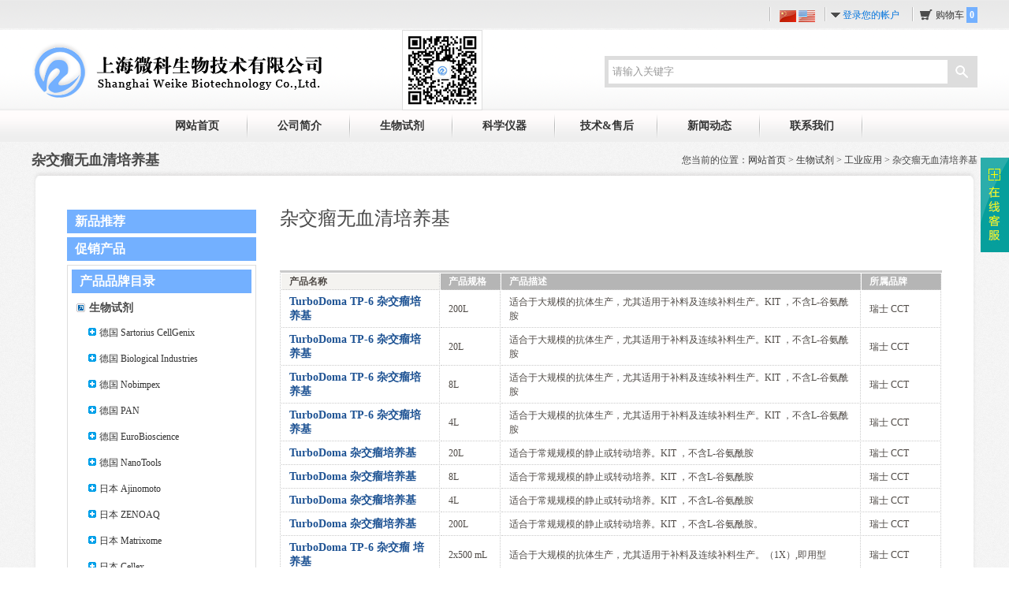

--- FILE ---
content_type: text/html; charset=utf-8
request_url: http://weike21.com/product-list.aspx?tid=16&category=155
body_size: 61028
content:

<!DOCTYPE html PUBLIC "-//W3C//DTD XHTML 1.0 Transitional//EN" "http://www.w3.org/TR/xhtml1/DTD/xhtml1-transitional.dtd">
<html xmlns="http://www.w3.org/1999/xhtml">
<head>
<meta http-equiv="Content-Type" content="text/html; charset=utf-8" />
<title>杂交瘤无血清培养基 - 生物试剂 - 上海微科生物技术有限公司</title>
<link href="css/style.css" rel="stylesheet" type="text/css" />
<!--[if lte IE 6]>
<script src="js/DD_belatedPNG_0.0.8a.js" type="text/javascript"></script>
    <script type="text/javascript">
        DD_belatedPNG.fix('div, p, ul, li, dl, img, input, a, span');
    </script>
<![endif]-->
<script src="js/jquery.min.js" type="text/javascript"></script>
</head>
 
<body>

<div class="top" id="totop">
	<div class="wrap">
		<div class="t_box">
			<div class="t_language"><a id="t_cn" href="default.aspx"><img src="images/cn.gif" /></a> <a id="t_en" href="en/default.aspx"><img src="images/en.gif" /></a>
				<!--<ul id="ul_lan" style="display:none; position:absolute;top:15px; left:0px;">
					<li><a href="#"><img src="images/cn.gif" /></a></li>
					<li><a id="t_en" href="en/default.aspx"><img src="images/en.gif" /></a></li>
				</ul>-->
			</div>
			<div id="logininfo" class="t_login">
                <a href="login.aspx?backUrl=%2fproduct-list.aspx%3ftid%3d16%26category%3d155">登录您的帐户</a>
			</div>
			<div class="t_cart">
				<a href="cart.aspx">购物车 <span id="cart_pnum" class="num">0</span></a>
			</div>
		</div>
	</div>
</div>
<div class="header">
	<div class="wrap">
		<div class="logo"><a href="default.aspx" title="上海微科生物技术有限公司"><img src="images/logo.png" /></a></div>
		<div class="ercode">
			<img src="images/icon2.png" alt="扫描加关注" title="扫描加关注" />
		</div>
		<div class="search">
			<input name="Head1$txtkeywords" type="text" id="Head1_txtkeywords" value="请输入关键字" onfocus="showdiv();if(value==defaultValue){value=&#39;&#39;;this.style.color=&#39;#000&#39;;}" onblur="closediv();if(!value){value=defaultValue;this.style.color=&#39;#999&#39;};" class="keyword" />
			<a class="s_Btn" id="btnsearch" href="javascript:chksearch();">搜索</a>
        <div id="searchDropDown" style="display:none;">
<ul>
<li><a href="javascript:selectkey('试剂');">试剂</a></li>
<li><a href="javascript:selectkey('血清');">血清</a></li>
<li><a href="javascript:selectkey('仪器');">仪器</a></li>
<li><a href="javascript:selectkey('冷冻液');">冷冻液</a></li>
<li><a href="javascript:selectkey('实验室冰箱');">实验室冰箱</a></li>
<li><a href="javascript:selectkey('微科定制');">微科定制</a></li>
<li><a href="javascript:selectkey('培养基');">培养基</a></li>
<li><a href="javascript:selectkey('无血清');">无血清</a></li>
</ul>
</div>
        <script type="text/javascript">
            function showdiv() {
                $("#searchDropDown").slideDown();
            }
            function closediv() {
                $("#searchDropDown").slideUp();
            }
            function selectkey(keywords) {
                $("#Head1_txtkeywords").val("");
                $("#searchDropDown").slideUp();
                $("#Head1_txtkeywords").val(unescape(keywords));
                if ($.trim($("#Head1_txtkeywords").val()) != "") {
                    chksearch(); 
                }
            }
            function chksearch() {
                var txtkeyword = $.trim($("#Head1_txtkeywords").val());
                if (txtkeyword == "" || txtkeyword == "请输入关键字") {
                    alert("请输入搜索关键字");
                    //$("#txtkeywords").focus();
                }
                else {
                    window.location.href = "product-list.aspx?keywords=" + escape(txtkeyword) + "";
                }
            }

            
            //语言切换
            $(document).ready(function () {
                $(".t_language").mouseover(function () {
                    $("#ul_lan").show();
                }).mouseout(function () {
                    $("#ul_lan").hide();
                });

                var currenturl = window.location.href;
                var hostname = window.location.host;
                //alert(currenturl);
                //alert(window.location.host);
                var en_url = currenturl.replace(hostname, hostname + "/en");
                //alert(en_url);
                $("#t_en").attr("href", en_url);
            });
        </script>
		</div>
	</div>
</div>
<div class="nav">
	<div class="wrap">
		<ul>
			<li><a href="default.aspx">网站首页</a></li>
			<li onmouseover="this.className='hover'" onmouseout="this.className=''"><a href="about.aspx">公司简介</a>
			  <ul>
                    
                    <li><a href="about.aspx?id=1" title="微科介绍">微科介绍</a></li>
                    
                    
                    <li><a href="about.aspx?id=2" title="公司历程">公司历程</a></li>
                    
                    
                    <li><a href="about.aspx?id=3" title="组织架构">组织架构</a></li>
                    
                    
                    <li><a href="about.aspx?id=4" title="资质荣誉">资质荣誉</a></li>
                    
                    
                    <li><a href="about.aspx?id=5" title="合作供应商">合作供应商</a></li>
                    
                    
				</ul>
			</li>
			<li onmouseover="this.className='hover'" onmouseout="this.className=''"><a href="product.aspx">生物试剂</a>
				<ul>
                 
					<li><a href="product-category.aspx?tid=14" title="科研试剂">科研试剂</a></li>
                     
					<li><a href="product-category.aspx?tid=15" title="临床产品">临床产品</a></li>
                     
					<li><a href="product-category.aspx?tid=16" title="工业应用">工业应用</a></li>
                     
				</ul>
			</li>
			<li onmouseover="this.className='hover'" onmouseout="this.className=''"><a href="instrument-product.aspx">科学仪器</a>
				<ul>
					 
					<li><a href="product-list.aspx?tid=17&category=201" title="支原体检测配套仪器">支原体检测配套仪器</a></li>
                     
					<li><a href="product-list.aspx?tid=17&category=188" title="EXGUARD 冰箱">EXGUARD 冰箱</a></li>
                     
					<li><a href="product-list.aspx?tid=17&category=187" title="移液器">移液器</a></li>
                     
					<li><a href="product-list.aspx?tid=17&category=185" title="本生灯">本生灯</a></li>
                     
					<li><a href="product-list.aspx?tid=17&category=184" title="自动菌落计数器">自动菌落计数器</a></li>
                     
					<li><a href="product-list.aspx?tid=17&category=183" title="细胞培养设备">细胞培养设备</a></li>
                     
					<li><a href="product-list.aspx?tid=17&category=177" title="超低温冰箱">超低温冰箱</a></li>
                     
					<li><a href="instrument-product-category.aspx?tid=17&category=143" title="离心机">离心机</a></li>
                     
					<li><a href="instrument-product-category.aspx?tid=17&category=113" title="防爆冰箱">防爆冰箱</a></li>
                     
					<li><a href="instrument-product-category.aspx?tid=17&category=52" title="实验耗材">实验耗材</a></li>
                     
				</ul>
			</li>
			<li onmouseover="this.className='hover'" onmouseout="this.className=''">
				<a href="faq.aspx">技术&售后</a>
				<ul>
					 
					<li><a href="faq.aspx?category=3" title="试剂相关">试剂相关</a></li>
                     
					<li><a href="faq.aspx?category=4" title="仪器相关">仪器相关</a></li>
                     
					<li><a href="after-sales-service.aspx">售后服务</a></li>
				</ul>
			</li>
			<li onmouseover="this.className='hover'" onmouseout="this.className=''"><a href="news.aspx">新闻动态</a>
				<ul>
					 
					<li><a href="news.aspx?category=5" title="新品和促销">新品和促销</a></li>
                    <li><a href="jobs.aspx">公司招贤</a></li>
                     
					<li><a href="news.aspx?category=1" title="公司新闻">公司新闻</a></li>
                    
                     
					<li><a href="news.aspx?category=2" title="团队风采">团队风采</a></li>
                    
                     
				</ul>
			</li>
			<li onmouseover="this.className='hover'" onmouseout="this.className=''"><a href="contact.aspx">联系我们</a></li>
		</ul>
	</div>
</div>
<div class="wrap">
	<div class="subPage">
		<div class="location">您当前的位置：<a href="default.aspx">网站首页</a> > <a href="product.aspx">生物试剂</a> > <a href="product-category.aspx?tid=16">工业应用</a> > 杂交瘤无血清培养基</div>
		杂交瘤无血清培养基
	</div>
	<div class="wrap_t"></div>
	<div class="wrap_c">
		<!--content-->
		<div class="content">
			<div class="side">
            <div class="promotional">
                <ul>
                 <li><a href="product-list.aspx?recommend=1">新品推荐</a></li> 
                <li><a href="product-list.aspx?promotion=1">促销产品</a></li>
                </ul>
                </div>
				<div id="leftnav">
					<h4>产品品牌目录</h4>
				  <ul class="top_level">
                       
<li class="level01">生物试剂</li><li class="inactive opened"> <a id="a1008" href="javascript:showul(1008);" class="expandBtn"></a> <a id="aa1008" title="德国 Sartorius CellGenix" href="product-category.aspx?bid=8" class="inactive">德国 Sartorius CellGenix</a>
    <ul class="level_2_open" id="ul1008" style="display:none;">
        <li class="spacer"><a href="javascript:;" class="expandBtnBlk"></a><a id="aa8137" title="SCGM 无血清培养基" href="product-list.aspx?category=137&bid=8" class="inactive">SCGM 无血清培养基</a></li>
        <li class="spacer"><a href="javascript:;" class="expandBtnBlk"></a><a id="aa8138" title="DC 细胞无血清培养基" href="product-list.aspx?category=138&bid=8" class="inactive">DC 细胞无血清培养基</a></li>
        <li class="spacer"><a href="javascript:;" class="expandBtnBlk"></a><a id="aa87" title="细胞因子" href="product-list.aspx?category=7&bid=8" class="inactive">细胞因子</a></li>
    </ul>
</li>
<li class="inactive opened"> <a id="a10044" href="javascript:showul(10044);" class="expandBtn"></a> <a id="aa10044" title="德国 Biological Industries" href="product-category.aspx?bid=44" class="inactive">德国 Biological Industries</a>
    <ul class="level_2_open" id="ul10044" style="display:none;">
        <li class="spacer"><a href="javascript:;" class="expandBtnBlk"></a><a id="aa44211" title="MSC基础培养基系列" href="product-list.aspx?category=211&bid=44" class="inactive">MSC基础培养基系列</a></li>
        <li class="spacer"><a href="javascript:;" class="expandBtnBlk"></a><a id="aa44212" title="MSC分化培养基添加剂" href="product-list.aspx?category=212&bid=44" class="inactive">MSC分化培养基添加剂</a></li>
        <li class="spacer"><a href="javascript:;" class="expandBtnBlk"></a><a id="aa44213" title="hPSC培养基系列" href="product-list.aspx?category=213&bid=44" class="inactive">hPSC培养基系列</a></li>
        <li class="spacer"><a href="javascript:;" class="expandBtnBlk"></a><a id="aa44214" title="MSC基础培养基添加剂" href="product-list.aspx?category=214&bid=44" class="inactive">MSC基础培养基添加剂</a></li>
        <li class="spacer"><a href="javascript:;" class="expandBtnBlk"></a><a id="aa44215" title="MSC分化培养基系列" href="product-list.aspx?category=215&bid=44" class="inactive">MSC分化培养基系列</a></li>
    </ul>
</li>
<li class="inactive opened"> <a id="a1007" href="javascript:showul(1007);" class="expandBtn"></a> <a id="aa1007" title="德国 Nobimpex" href="product-category.aspx?bid=7" class="inactive">德国 Nobimpex</a>
    <ul class="level_2_open" id="ul1007" style="display:none;">
        <li class="spacer"><a href="javascript:;" class="expandBtnBlk"></a><a id="aa7122" title="动物血清系列" href="product-list.aspx?category=122&bid=7" class="inactive">动物血清系列</a></li>
        <li class="spacer"><a href="javascript:;" class="expandBtnBlk"></a><a id="aa7127" title="无血清培养基系列" href="product-list.aspx?category=127&bid=7" class="inactive">无血清培养基系列</a></li>
        <li class="spacer"><a href="javascript:;" class="expandBtnBlk"></a><a id="aa7199" title="细胞清洗液" href="product-list.aspx?category=199&bid=7" class="inactive">细胞清洗液</a></li>
        <li class="spacer"><a href="javascript:;" class="expandBtnBlk"></a><a id="aa7200" title="支原体检测试剂" href="product-list.aspx?category=200&bid=7" class="inactive">支原体检测试剂</a></li>
        <li class="spacer"><a href="javascript:;" class="expandBtnBlk"></a><a id="aa78" title="其它添加剂" href="product-list.aspx?category=8&bid=7" class="inactive">其它添加剂</a></li>
    </ul>
</li>
<li class="inactive opened"> <a id="a1002" href="javascript:showul(1002);" class="expandBtn"></a> <a id="aa1002" title="德国 PAN" href="product-category.aspx?bid=2" class="inactive">德国 PAN</a>
    <ul class="level_2_open" id="ul1002" style="display:none;">
        <li class="opened"> <a id="a22" href="javascript:showul(22);" class="expandBtn"></a> <a id="aa22" title="细胞培养基" href="product-category.aspx?category=2&bid=2" class="inactive">细胞培养基</a>
            <ul class="level_3_open" id="ul22" style="display:none;">
                <li class="opened"> <a id="a220" href="javascript:showul(220);" class="expandBtn"></a> <a id="aa220" title="常规培养基" href="product-category.aspx?subcategory=20&category=2&bid=2" class="inactive">常规培养基</a>
                    <ul class="level_4_open" id="ul220" style="display:none;">
                        <li class="spacer"><a href="javascript:;" class="expandBtnBlk"></a><a id="aa51" title="DMEM-F12" href="product-list.aspx?category=51&bid=2" class="inactive">DMEM-F12</a></li>
                        <li class="spacer"><a href="javascript:;" class="expandBtnBlk"></a><a id="aa35" title="RPMI 1640" href="product-list.aspx?category=35&bid=2" class="inactive">RPMI 1640</a></li>
                        <li class="spacer"><a href="javascript:;" class="expandBtnBlk"></a><a id="aa36" title="DMEM" href="product-list.aspx?category=36&bid=2" class="inactive">DMEM</a></li>
                        <li class="spacer"><a href="javascript:;" class="expandBtnBlk"></a><a id="aa37" title="MEM" href="product-list.aspx?category=37&bid=2" class="inactive">MEM</a></li>
                        <li class="spacer"><a href="javascript:;" class="expandBtnBlk"></a><a id="aa38" title="A-MEM" href="product-list.aspx?category=38&bid=2" class="inactive">A-MEM</a></li>
                        <li class="spacer"><a href="javascript:;" class="expandBtnBlk"></a><a id="aa39" title="F12" href="product-list.aspx?category=39&bid=2" class="inactive">F12</a></li>
                        <li class="spacer"><a href="javascript:;" class="expandBtnBlk"></a><a id="aa40" title="F10" href="product-list.aspx?category=40&bid=2" class="inactive">F10</a></li>
                        <li class="spacer"><a href="javascript:;" class="expandBtnBlk"></a><a id="aa41" title="5A" href="product-list.aspx?category=41&bid=2" class="inactive">5A</a></li>
                        <li class="spacer"><a href="javascript:;" class="expandBtnBlk"></a><a id="aa42" title="IMDM" href="product-list.aspx?category=42&bid=2" class="inactive">IMDM</a></li>
                        <li class="spacer"><a href="javascript:;" class="expandBtnBlk"></a><a id="aa43" title="其他常规培养基" href="product-list.aspx?category=43&bid=2" class="inactive">其他常规培养基</a></li>
                    </ul>
                </li>
                <li class="opened"> <a id="a221" href="javascript:showul(221);" class="expandBtn"></a> <a id="aa221" title="科研无血清培养基" href="product-category.aspx?subcategory=21&category=2&bid=2" class="inactive">科研无血清培养基</a>
                    <ul class="level_4_open" id="ul221" style="display:none;">
                        <li class="spacer"><a href="javascript:;" class="expandBtnBlk"></a><a id="aa44" title="干细胞无血清培养基" href="product-list.aspx?category=44&bid=2" class="inactive">干细胞无血清培养基</a></li>
                        <li class="spacer"><a href="javascript:;" class="expandBtnBlk"></a><a id="aa45" title="内皮细无血清胞培养基" href="product-list.aspx?category=45&bid=2" class="inactive">内皮细无血清胞培养基</a></li>
                        <li class="spacer"><a href="javascript:;" class="expandBtnBlk"></a><a id="aa46" title="杂交瘤无血清培养基" href="product-list.aspx?category=46&bid=2" class="inactive">杂交瘤无血清培养基</a></li>
                        <li class="spacer"><a href="javascript:;" class="expandBtnBlk"></a><a id="aa47" title="293无血清培养基" href="product-list.aspx?category=47&bid=2" class="inactive">293无血清培养基</a></li>
                        <li class="spacer"><a href="javascript:;" class="expandBtnBlk"></a><a id="aa48" title="其他无血清培养基" href="product-list.aspx?category=48&bid=2" class="inactive">其他无血清培养基</a></li>
                    </ul>
                </li>
            </ul>
        </li>
        <li class="opened"> <a id="a23" href="javascript:showul(23);" class="expandBtn"></a> <a id="aa23" title="试剂" href="product-category.aspx?category=3&bid=2" class="inactive">试剂</a>
            <ul class="level_3_open" id="ul23" style="display:none;">
                <li class="spacer"><a href="javascript:;" class="expandBtnBlk"></a><a id="aa2174" title="细胞分离液" href="product-list.aspx?category=174&bid=2" class="inactive">细胞分离液</a></li>
                <li class="spacer"><a href="javascript:;" class="expandBtnBlk"></a><a id="aa222" title="缓冲液" href="product-list.aspx?category=22&bid=2" class="inactive">缓冲液</a></li>
                <li class="spacer"><a href="javascript:;" class="expandBtnBlk"></a><a id="aa223" title="细胞消化试剂" href="product-list.aspx?category=23&bid=2" class="inactive">细胞消化试剂</a></li>
                <li class="spacer"><a href="javascript:;" class="expandBtnBlk"></a><a id="aa224" title="抗生素类" href="product-list.aspx?category=24&bid=2" class="inactive">抗生素类</a></li>
                <li class="spacer"><a href="javascript:;" class="expandBtnBlk"></a><a id="aa225" title="维生素与氨基酸" href="product-list.aspx?category=25&bid=2" class="inactive">维生素与氨基酸</a></li>
                <li class="spacer"><a href="javascript:;" class="expandBtnBlk"></a><a id="aa226" title="细胞添加因子" href="product-list.aspx?category=26&bid=2" class="inactive">细胞添加因子</a></li>
                <li class="spacer"><a href="javascript:;" class="expandBtnBlk"></a><a id="aa227" title="其他试剂" href="product-list.aspx?category=27&bid=2" class="inactive">其他试剂</a></li>
            </ul>
        </li>
        <li class="spacer"><a href="javascript:;" class="expandBtnBlk"></a><a id="aa29" title="人血清" href="product-list.aspx?category=9&bid=2" class="inactive">人血清</a></li>
        <li class="spacer"><a href="javascript:;" class="expandBtnBlk"></a><a id="aa2173" title="Accutase酶 消化液" href="product-list.aspx?category=173&bid=2" class="inactive">Accutase酶 消化液</a></li>
    </ul>
</li>
<li class="inactive opened"> <a id="a10021" href="javascript:showul(10021);" class="expandBtn"></a> <a id="aa10021" title="德国 EuroBioscience" href="product-category.aspx?bid=21" class="inactive">德国 EuroBioscience</a>
    <ul class="level_2_open" id="ul10021" style="display:none;">
        <li class="opened"> <a id="a2158" href="javascript:showul(2158);" class="expandBtn"></a> <a id="aa2158" title="抗体" href="product-category.aspx?category=58&bid=21" class="inactive">抗体</a>
            <ul class="level_3_open" id="ul2158" style="display:none;">
                <li class="spacer"><a href="javascript:;" class="expandBtnBlk"></a><a id="aa2159" title="抗人抗体" href="product-list.aspx?category=59&bid=21" class="inactive">抗人抗体</a></li>
                <li class="spacer"><a href="javascript:;" class="expandBtnBlk"></a><a id="aa2160" title="抗小鼠抗体" href="product-list.aspx?category=60&bid=21" class="inactive">抗小鼠抗体</a></li>
                <li class="spacer"><a href="javascript:;" class="expandBtnBlk"></a><a id="aa2161" title="抗大鼠抗体" href="product-list.aspx?category=61&bid=21" class="inactive">抗大鼠抗体</a></li>
                <li class="spacer"><a href="javascript:;" class="expandBtnBlk"></a><a id="aa2162" title="异构型对照抗体" href="product-list.aspx?category=62&bid=21" class="inactive">异构型对照抗体</a></li>
                <li class="spacer"><a href="javascript:;" class="expandBtnBlk"></a><a id="aa2163" title="二抗" href="product-list.aspx?category=63&bid=21" class="inactive">二抗</a></li>
                <li class="spacer"><a href="javascript:;" class="expandBtnBlk"></a><a id="aa2164" title="链霉亲和素" href="product-list.aspx?category=64&bid=21" class="inactive">链霉亲和素</a></li>
            </ul>
        </li>
    </ul>
</li>
<li class="inactive opened"> <a id="a10022" href="javascript:showul(10022);" class="expandBtn"></a> <a id="aa10022" title="德国 NanoTools" href="product-category.aspx?bid=22" class="inactive">德国 NanoTools</a>
    <ul class="level_2_open" id="ul10022" style="display:none;">
        <li class="opened"> <a id="a2258" href="javascript:showul(2258);" class="expandBtn"></a> <a id="aa2258" title="抗体" href="product-category.aspx?category=58&bid=22" class="inactive">抗体</a>
            <ul class="level_3_open" id="ul2258" style="display:none;">
                <li class="spacer"><a href="javascript:;" class="expandBtnBlk"></a><a id="aa2265" title="其他单克隆抗体" href="product-list.aspx?category=65&bid=22" class="inactive">其他单克隆抗体</a></li>
                <li class="spacer"><a href="javascript:;" class="expandBtnBlk"></a><a id="aa2266" title="检测试剂盒" href="product-list.aspx?category=66&bid=22" class="inactive">检测试剂盒</a></li>
            </ul>
        </li>
    </ul>
</li>
<li class="inactive opened"> <a id="a10034" href="javascript:showul(10034);" class="expandBtn"></a> <a id="aa10034" title="日本 Ajinomoto" href="product-category.aspx?bid=34" class="inactive">日本 Ajinomoto</a>
    <ul class="level_2_open" id="ul10034" style="display:none;">
        <li class="spacer"><a href="javascript:;" class="expandBtnBlk"></a><a id="aa34125" title="CHO 化学配方限定培养基" href="product-list.aspx?category=125&bid=34" class="inactive">CHO 化学配方限定培养基</a></li>
        <li class="spacer"><a href="javascript:;" class="expandBtnBlk"></a><a id="aa34181" title="ES / iPS细胞的无饲养层培养基" href="product-list.aspx?category=181&bid=34" class="inactive">ES / iPS细胞的无饲养层培养基</a></li>
        <li class="spacer"><a href="javascript:;" class="expandBtnBlk"></a><a id="aa34202" title="间充质干细胞培养基" href="product-list.aspx?category=202&bid=34" class="inactive">间充质干细胞培养基</a></li>
        <li class="spacer"><a href="javascript:;" class="expandBtnBlk"></a><a id="aa34203" title="分化试剂" href="product-list.aspx?category=203&bid=34" class="inactive">分化试剂</a></li>
        <li class="spacer"><a href="javascript:;" class="expandBtnBlk"></a><a id="aa34204" title="细胞因子" href="product-list.aspx?category=204&bid=34" class="inactive">细胞因子</a></li>
    </ul>
</li>
<li class="inactive opened"> <a id="a1004" href="javascript:showul(1004);" class="expandBtn"></a> <a id="aa1004" title="日本 ZENOAQ" href="product-category.aspx?bid=4" class="inactive">日本 ZENOAQ</a>
    <ul class="level_2_open" id="ul1004" style="display:none;">
        <li class="spacer"><a href="javascript:;" class="expandBtnBlk"></a><a id="aa4129" title="GMP级DMSO-Free细胞冻存液" href="product-list.aspx?category=129&bid=4" class="inactive">GMP级DMSO-Free细胞冻存液</a></li>
        <li class="spacer"><a href="javascript:;" class="expandBtnBlk"></a><a id="aa4130" title="无血清细胞冻存液" href="product-list.aspx?category=130&bid=4" class="inactive">无血清细胞冻存液</a></li>
        <li class="spacer"><a href="javascript:;" class="expandBtnBlk"></a><a id="aa4132" title="GMP级细胞冻存液" href="product-list.aspx?category=132&bid=4" class="inactive">GMP级细胞冻存液</a></li>
        <li class="spacer"><a href="javascript:;" class="expandBtnBlk"></a><a id="aa4205" title="EX干细胞冻存液" href="product-list.aspx?category=205&bid=4" class="inactive">EX干细胞冻存液</a></li>
        <li class="spacer"><a href="javascript:;" class="expandBtnBlk"></a><a id="aa4131" title="细胞清洗液" href="product-list.aspx?category=131&bid=4" class="inactive">细胞清洗液</a></li>
    </ul>
</li>
<li class="inactive opened"> <a id="a10040" href="javascript:showul(10040);" class="expandBtn"></a> <a id="aa10040" title="日本 Matrixome" href="product-category.aspx?bid=40" class="inactive">日本 Matrixome</a>
    <ul class="level_2_open" id="ul10040" style="display:none;">
        <li class="opened"> <a id="a40194" href="javascript:showul(40194);" class="expandBtn"></a> <a id="aa40194" title="基质胶" href="product-category.aspx?category=194&bid=40" class="inactive">基质胶</a>
        </li>
        <li class="spacer"><a href="javascript:;" class="expandBtnBlk"></a><a id="aa40208" title="iMatrix-111" href="product-list.aspx?category=208&bid=40" class="inactive">iMatrix-111</a></li>
        <li class="spacer"><a href="javascript:;" class="expandBtnBlk"></a><a id="aa40209" title="iMatrix-332" href="product-list.aspx?category=209&bid=40" class="inactive">iMatrix-332</a></li>
        <li class="spacer"><a href="javascript:;" class="expandBtnBlk"></a><a id="aa40210" title="iMatrix-221" href="product-list.aspx?category=210&bid=40" class="inactive">iMatrix-221</a></li>
        <li class="spacer"><a href="javascript:;" class="expandBtnBlk"></a><a id="aa40192" title="iMatrix-511MG" href="product-list.aspx?category=192&bid=40" class="inactive">iMatrix-511MG</a></li>
        <li class="spacer"><a href="javascript:;" class="expandBtnBlk"></a><a id="aa40124" title="iMatrix-511" href="product-list.aspx?category=124&bid=40" class="inactive">iMatrix-511</a></li>
        <li class="spacer"><a href="javascript:;" class="expandBtnBlk"></a><a id="aa40193" title="iMatrix-511 silk" href="product-list.aspx?category=193&bid=40" class="inactive">iMatrix-511 silk</a></li>
    </ul>
</li>
<li class="inactive opened"> <a id="a10030" href="javascript:showul(10030);" class="expandBtn"></a> <a id="aa10030" title="日本 Cellex" href="product-category.aspx?bid=30" class="inactive">日本 Cellex</a>
    <ul class="level_2_open" id="ul10030" style="display:none;">
        <li class="spacer"><a href="javascript:;" class="expandBtnBlk"></a><a id="aa30159" title="NK细胞初始袋" href="product-list.aspx?category=159&bid=30" class="inactive">NK细胞初始袋</a></li>
        <li class="spacer"><a href="javascript:;" class="expandBtnBlk"></a><a id="aa30160" title="NK细胞培养基" href="product-list.aspx?category=160&bid=30" class="inactive">NK细胞培养基</a></li>
        <li class="spacer"><a href="javascript:;" class="expandBtnBlk"></a><a id="aa30161" title="NK细胞培养基（袋装）" href="product-list.aspx?category=161&bid=30" class="inactive">NK细胞培养基（袋装）</a></li>
    </ul>
</li>
<li class="inactive opened"> <a id="a10031" href="javascript:showul(10031);" class="expandBtn"></a> <a id="aa10031" title="美国 Compass Biomedical" href="product-category.aspx?bid=31" class="inactive">美国 Compass Biomedical</a>
    <ul class="level_2_open" id="ul10031" style="display:none;">
        <li class="spacer"><a href="javascript:;" class="expandBtnBlk"></a><a id="aa31107" title="间充干验证过的血小板裂解物" href="product-list.aspx?category=107&bid=31" class="inactive">间充干验证过的血小板裂解物</a></li>
        <li class="spacer"><a href="javascript:;" class="expandBtnBlk"></a><a id="aa31145" title="GMP级 血小板裂解物" href="product-list.aspx?category=145&bid=31" class="inactive">GMP级 血小板裂解物</a></li>
        <li class="spacer"><a href="javascript:;" class="expandBtnBlk"></a><a id="aa31206" title="PLUSTM GMP 级 血小板裂解物" href="product-list.aspx?category=206&bid=31" class="inactive">PLUSTM GMP 级 血小板裂解物</a></li>
    </ul>
</li>
<li class="inactive opened"> <a id="a10036" href="javascript:showul(10036);" class="expandBtn"></a> <a id="aa10036" title="法国 H2B" href="product-category.aspx?bid=36" class="inactive">法国 H2B</a>
    <ul class="level_2_open" id="ul10036" style="display:none;">
    </ul>
</li>
<li class="inactive opened"> <a id="a10028" href="javascript:showul(10028);" class="expandBtn"></a> <a id="aa10028" title="法国 Biowest" href="product-category.aspx?bid=28" class="inactive">法国 Biowest</a>
    <ul class="level_2_open" id="ul10028" style="display:none;">
        <li class="opened"> <a id="a2896" href="javascript:showul(2896);" class="expandBtn"></a> <a id="aa2896" title="血清" href="product-category.aspx?category=96&bid=28" class="inactive">血清</a>
            <ul class="level_3_open" id="ul2896" style="display:none;">
                <li class="spacer"><a href="javascript:;" class="expandBtnBlk"></a><a id="aa2897" title="胎牛血清" href="product-list.aspx?category=97&bid=28" class="inactive">胎牛血清</a></li>
            </ul>
        </li>
        <li class="opened"> <a id="a282" href="javascript:showul(282);" class="expandBtn"></a> <a id="aa282" title="细胞培养基" href="product-category.aspx?category=2&bid=28" class="inactive">细胞培养基</a>
            <ul class="level_3_open" id="ul282" style="display:none;">
                <li class="opened"> <a id="a2820" href="javascript:showul(2820);" class="expandBtn"></a> <a id="aa2820" title="常规培养基" href="product-category.aspx?subcategory=20&category=2&bid=28" class="inactive">常规培养基</a>
                    <ul class="level_4_open" id="ul2820" style="display:none;">
                        <li class="spacer"><a href="javascript:;" class="expandBtnBlk"></a><a id="aa51" title="DMEM-F12" href="product-list.aspx?category=51&bid=28" class="inactive">DMEM-F12</a></li>
                        <li class="spacer"><a href="javascript:;" class="expandBtnBlk"></a><a id="aa100" title="BME培养基" href="product-list.aspx?category=100&bid=28" class="inactive">BME培养基</a></li>
                        <li class="spacer"><a href="javascript:;" class="expandBtnBlk"></a><a id="aa102" title="M199培养基" href="product-list.aspx?category=102&bid=28" class="inactive">M199培养基</a></li>
                        <li class="spacer"><a href="javascript:;" class="expandBtnBlk"></a><a id="aa103" title="L15 培养基" href="product-list.aspx?category=103&bid=28" class="inactive">L15 培养基</a></li>
                        <li class="spacer"><a href="javascript:;" class="expandBtnBlk"></a><a id="aa104" title="Mc Coys 5A 培养基" href="product-list.aspx?category=104&bid=28" class="inactive">Mc Coys 5A 培养基</a></li>
                        <li class="spacer"><a href="javascript:;" class="expandBtnBlk"></a><a id="aa105" title="CMRL 1066培养基" href="product-list.aspx?category=105&bid=28" class="inactive">CMRL 1066培养基</a></li>
                        <li class="spacer"><a href="javascript:;" class="expandBtnBlk"></a><a id="aa35" title="RPMI 1640" href="product-list.aspx?category=35&bid=28" class="inactive">RPMI 1640</a></li>
                        <li class="spacer"><a href="javascript:;" class="expandBtnBlk"></a><a id="aa36" title="DMEM" href="product-list.aspx?category=36&bid=28" class="inactive">DMEM</a></li>
                        <li class="spacer"><a href="javascript:;" class="expandBtnBlk"></a><a id="aa37" title="MEM" href="product-list.aspx?category=37&bid=28" class="inactive">MEM</a></li>
                        <li class="spacer"><a href="javascript:;" class="expandBtnBlk"></a><a id="aa39" title="F12" href="product-list.aspx?category=39&bid=28" class="inactive">F12</a></li>
                        <li class="spacer"><a href="javascript:;" class="expandBtnBlk"></a><a id="aa40" title="F10" href="product-list.aspx?category=40&bid=28" class="inactive">F10</a></li>
                        <li class="spacer"><a href="javascript:;" class="expandBtnBlk"></a><a id="aa42" title="IMDM" href="product-list.aspx?category=42&bid=28" class="inactive">IMDM</a></li>
                    </ul>
                </li>
            </ul>
        </li>
        <li class="opened"> <a id="a283" href="javascript:showul(283);" class="expandBtn"></a> <a id="aa283" title="试剂" href="product-category.aspx?category=3&bid=28" class="inactive">试剂</a>
            <ul class="level_3_open" id="ul283" style="display:none;">
                <li class="spacer"><a href="javascript:;" class="expandBtnBlk"></a><a id="aa2822" title="缓冲液" href="product-list.aspx?category=22&bid=28" class="inactive">缓冲液</a></li>
                <li class="spacer"><a href="javascript:;" class="expandBtnBlk"></a><a id="aa2823" title="细胞消化试剂" href="product-list.aspx?category=23&bid=28" class="inactive">细胞消化试剂</a></li>
                <li class="spacer"><a href="javascript:;" class="expandBtnBlk"></a><a id="aa2824" title="抗生素类" href="product-list.aspx?category=24&bid=28" class="inactive">抗生素类</a></li>
                <li class="spacer"><a href="javascript:;" class="expandBtnBlk"></a><a id="aa2825" title="维生素与氨基酸" href="product-list.aspx?category=25&bid=28" class="inactive">维生素与氨基酸</a></li>
                <li class="spacer"><a href="javascript:;" class="expandBtnBlk"></a><a id="aa2827" title="其他试剂" href="product-list.aspx?category=27&bid=28" class="inactive">其他试剂</a></li>
            </ul>
        </li>
    </ul>
</li>
<li class="inactive opened"> <a id="a10012" href="javascript:showul(10012);" class="expandBtn"></a> <a id="aa10012" title="瑞士 Cell Culture Technolog" href="product-category.aspx?bid=12" class="inactive">瑞士 Cell Culture Technolog</a>
    <ul class="level_2_open" id="ul10012" style="display:none;">
        <li class="spacer"><a href="javascript:;" class="expandBtnBlk"></a><a id="aa12155" title="杂交瘤无血清培养基" href="product-list.aspx?category=155&bid=12" class="inactive">杂交瘤无血清培养基</a></li>
        <li class="spacer"><a href="javascript:;" class="expandBtnBlk"></a><a id="aa12156" title="疫苗无血清培养基" href="product-list.aspx?category=156&bid=12" class="inactive">疫苗无血清培养基</a></li>
        <li class="spacer"><a href="javascript:;" class="expandBtnBlk"></a><a id="aa12157" title="CHO无血清培养基" href="product-list.aspx?category=157&bid=12" class="inactive">CHO无血清培养基</a></li>
        <li class="spacer"><a href="javascript:;" class="expandBtnBlk"></a><a id="aa12158" title="293无血清培养基" href="product-list.aspx?category=158&bid=12" class="inactive">293无血清培养基</a></li>
    </ul>
</li>
<li class="inactive opened"> <a id="a10035" href="javascript:showul(10035);" class="expandBtn"></a> <a id="aa10035" title="新西兰 Proliant" href="product-category.aspx?bid=35" class="inactive">新西兰 Proliant</a>
    <ul class="level_2_open" id="ul10035" style="display:none;">
        <li class="spacer"><a href="javascript:;" class="expandBtnBlk"></a><a id="aa35126" title="牛血清白蛋白PH7.0" href="product-list.aspx?category=126&bid=35" class="inactive">牛血清白蛋白PH7.0</a></li>
        <li class="spacer"><a href="javascript:;" class="expandBtnBlk"></a><a id="aa35162" title="牛血清白蛋白pH 5.2" href="product-list.aspx?category=162&bid=35" class="inactive">牛血清白蛋白pH 5.2</a></li>
        <li class="spacer"><a href="javascript:;" class="expandBtnBlk"></a><a id="aa35163" title="牛血清白蛋白（无脂肪酸）" href="product-list.aspx?category=163&bid=35" class="inactive">牛血清白蛋白（无脂肪酸）</a></li>
    </ul>
</li>
<li class="inactive opened"> <a id="a1009" href="javascript:showul(1009);" class="expandBtn"></a> <a id="aa1009" title="微科订制" href="product-category.aspx?bid=9" class="inactive">微科订制</a>
    <ul class="level_2_open" id="ul1009" style="display:none;">
        <li class="spacer"><a href="javascript:;" class="expandBtnBlk"></a><a id="aa9180" title="微科订制细胞因子" href="product-list.aspx?category=180&bid=9" class="inactive">微科订制细胞因子</a></li>
    </ul>
</li>
<li class="inactive opened"> <a id="a10042" href="javascript:showul(10042);" class="expandBtn"></a> <a id="aa10042" title="上海惠盾生物技术有限公司" href="product-category.aspx?bid=42" class="inactive">上海惠盾生物技术有限公司</a>
    <ul class="level_2_open" id="ul10042" style="display:none;">
        <li class="spacer"><a href="javascript:;" class="expandBtnBlk"></a><a id="aa42207" title="惠盾 GMP 级因子" href="product-list.aspx?category=207&bid=42" class="inactive">惠盾 GMP 级因子</a></li>
    </ul>
</li>
<li class="level01">科学仪器</li><li class="inactive opened"> <a id="a10026" href="javascript:showul(10026);" class="expandBtn"></a> <a id="aa10026" title="德国 Nobimpex仪器" href="product-category.aspx?bid=26" class="inactive">德国 Nobimpex仪器</a>
    <ul class="level_2_open" id="ul10026" style="display:none;">
        <li class="opened"> <a id="a26143" href="javascript:showul(26143);" class="expandBtn"></a> <a id="aa26143" title="离心机" href="product-category.aspx?category=143&bid=26" class="inactive">离心机</a>
            <ul class="level_3_open" id="ul26143" style="display:none;">
                <li class="spacer"><a href="javascript:;" class="expandBtnBlk"></a><a id="aa26164" title="iFuge HCT微量血细胞比容离心机" href="product-list.aspx?category=164&bid=26" class="inactive">iFuge HCT微量血细胞比容离心机</a></li>
                <li class="spacer"><a href="javascript:;" class="expandBtnBlk"></a><a id="aa26165" title="18管高速微型离心机" href="product-list.aspx?category=165&bid=26" class="inactive">18管高速微型离心机</a></li>
                <li class="spacer"><a href="javascript:;" class="expandBtnBlk"></a><a id="aa26166" title="智能迷你离心机" href="product-list.aspx?category=166&bid=26" class="inactive">智能迷你离心机</a></li>
                <li class="spacer"><a href="javascript:;" class="expandBtnBlk"></a><a id="aa26167" title="高速微型离心机" href="product-list.aspx?category=167&bid=26" class="inactive">高速微型离心机</a></li>
            </ul>
        </li>
        <li class="spacer"><a href="javascript:;" class="expandBtnBlk"></a><a id="aa26201" title="支原体检测配套仪器" href="product-list.aspx?category=201&bid=26" class="inactive">支原体检测配套仪器</a></li>
    </ul>
</li>
<li class="inactive opened"> <a id="a1006" href="javascript:showul(1006);" class="expandBtn"></a> <a id="aa1006" title="德国 Greiner" href="product-category.aspx?bid=6" class="inactive">德国 Greiner</a>
    <ul class="level_2_open" id="ul1006" style="display:none;">
        <li class="opened"> <a id="a652" href="javascript:showul(652);" class="expandBtn"></a> <a id="aa652" title="实验耗材" href="product-category.aspx?category=52&bid=6" class="inactive">实验耗材</a>
            <ul class="level_3_open" id="ul652" style="display:none;">
                <li class="spacer"><a href="javascript:;" class="expandBtnBlk"></a><a id="aa680" title="细胞培养系列" href="product-list.aspx?category=80&bid=6" class="inactive">细胞培养系列</a></li>
                <li class="spacer"><a href="javascript:;" class="expandBtnBlk"></a><a id="aa681" title="高通量筛选系列" href="product-list.aspx?category=81&bid=6" class="inactive">高通量筛选系列</a></li>
                <li class="spacer"><a href="javascript:;" class="expandBtnBlk"></a><a id="aa682" title="免疫系列" href="product-list.aspx?category=82&bid=6" class="inactive">免疫系列</a></li>
                <li class="spacer"><a href="javascript:;" class="expandBtnBlk"></a><a id="aa683" title="微生物系列" href="product-list.aspx?category=83&bid=6" class="inactive">微生物系列</a></li>
                <li class="spacer"><a href="javascript:;" class="expandBtnBlk"></a><a id="aa684" title="离心管/多用途杯" href="product-list.aspx?category=84&bid=6" class="inactive">离心管/多用途杯</a></li>
                <li class="spacer"><a href="javascript:;" class="expandBtnBlk"></a><a id="aa685" title="分离管" href="product-list.aspx?category=85&bid=6" class="inactive">分离管</a></li>
                <li class="spacer"><a href="javascript:;" class="expandBtnBlk"></a><a id="aa686" title="移液管、吸头" href="product-list.aspx?category=86&bid=6" class="inactive">移液管、吸头</a></li>
                <li class="spacer"><a href="javascript:;" class="expandBtnBlk"></a><a id="aa687" title="分子生物系列" href="product-list.aspx?category=87&bid=6" class="inactive">分子生物系列</a></li>
                <li class="spacer"><a href="javascript:;" class="expandBtnBlk"></a><a id="aa688" title="板盖/封口膜" href="product-list.aspx?category=88&bid=6" class="inactive">板盖/封口膜</a></li>
                <li class="spacer"><a href="javascript:;" class="expandBtnBlk"></a><a id="aa689" title="反应管/样品杯" href="product-list.aspx?category=89&bid=6" class="inactive">反应管/样品杯</a></li>
            </ul>
        </li>
    </ul>
</li>
<li class="inactive opened"> <a id="a10025" href="javascript:showul(10025);" class="expandBtn"></a> <a id="aa10025" title="德国 Schuett-biotec" href="product-category.aspx?bid=25" class="inactive">德国 Schuett-biotec</a>
    <ul class="level_2_open" id="ul10025" style="display:none;">
        <li class="spacer"><a href="javascript:;" class="expandBtnBlk"></a><a id="aa25183" title="细胞培养设备" href="product-list.aspx?category=183&bid=25" class="inactive">细胞培养设备</a></li>
        <li class="spacer"><a href="javascript:;" class="expandBtnBlk"></a><a id="aa25184" title="自动菌落计数器" href="product-list.aspx?category=184&bid=25" class="inactive">自动菌落计数器</a></li>
        <li class="spacer"><a href="javascript:;" class="expandBtnBlk"></a><a id="aa25185" title="本生灯" href="product-list.aspx?category=185&bid=25" class="inactive">本生灯</a></li>
    </ul>
</li>
<li class="inactive opened"> <a id="a10033" href="javascript:showul(10033);" class="expandBtn"></a> <a id="aa10033" title="丹麦 Gram" href="product-category.aspx?bid=33" class="inactive">丹麦 Gram</a>
    <ul class="level_2_open" id="ul10033" style="display:none;">
        <li class="opened"> <a id="a33113" href="javascript:showul(33113);" class="expandBtn"></a> <a id="aa33113" title="防爆冰箱" href="product-category.aspx?category=113&bid=33" class="inactive">防爆冰箱</a>
            <ul class="level_3_open" id="ul33113" style="display:none;">
                <li class="spacer"><a href="javascript:;" class="expandBtnBlk"></a><a id="aa33154" title="BioPlus内外防爆冰箱" href="product-list.aspx?category=154&bid=33" class="inactive">BioPlus内外防爆冰箱</a></li>
                <li class="spacer"><a href="javascript:;" class="expandBtnBlk"></a><a id="aa33175" title="BioCompact内外防爆冰箱" href="product-list.aspx?category=175&bid=33" class="inactive">BioCompact内外防爆冰箱</a></li>
                <li class="spacer"><a href="javascript:;" class="expandBtnBlk"></a><a id="aa33176" title="BioCompact II内外防爆冰箱" href="product-list.aspx?category=176&bid=33" class="inactive">BioCompact II内外防爆冰箱</a></li>
                <li class="spacer"><a href="javascript:;" class="expandBtnBlk"></a><a id="aa33178" title="BioMidi内外防爆冰箱" href="product-list.aspx?category=178&bid=33" class="inactive">BioMidi内外防爆冰箱</a></li>
                <li class="spacer"><a href="javascript:;" class="expandBtnBlk"></a><a id="aa33179" title="BioBasic  防爆冰箱" href="product-list.aspx?category=179&bid=33" class="inactive">BioBasic  防爆冰箱</a></li>
            </ul>
        </li>
        <li class="spacer"><a href="javascript:;" class="expandBtnBlk"></a><a id="aa33177" title="超低温冰箱" href="product-list.aspx?category=177&bid=33" class="inactive">超低温冰箱</a></li>
        <li class="spacer"><a href="javascript:;" class="expandBtnBlk"></a><a id="aa33188" title="EXGUARD 冰箱" href="product-list.aspx?category=188&bid=33" class="inactive">EXGUARD 冰箱</a></li>
    </ul>
</li>
<li class="inactive opened"> <a id="a1005" href="javascript:showul(1005);" class="expandBtn"></a> <a id="aa1005" title="韩国 SPL" href="product-category.aspx?bid=5" class="inactive">韩国 SPL</a>
    <ul class="level_2_open" id="ul1005" style="display:none;">
        <li class="opened"> <a id="a552" href="javascript:showul(552);" class="expandBtn"></a> <a id="aa552" title="实验耗材" href="product-category.aspx?category=52&bid=5" class="inactive">实验耗材</a>
            <ul class="level_3_open" id="ul552" style="display:none;">
                <li class="spacer"><a href="javascript:;" class="expandBtnBlk"></a><a id="aa580" title="细胞培养系列" href="product-list.aspx?category=80&bid=5" class="inactive">细胞培养系列</a></li>
            </ul>
        </li>
    </ul>
</li>
<script type="text/javascript">
    function showul(ulid)
    {
        if($("#a"+ulid).attr("class")=="expandBtn")
        {
            $("#ul"+ulid).slideDown();
            $("#a"+ulid).attr("class","collapseBtns");
            //$("#aa"+ulid).attr("class","active");
        }
        else
        {
            $("#ul"+ulid).slideUp();
            $("#a"+ulid).attr("class","expandBtn");
            $("#aa"+ulid).attr("class","inactive");
        }
    }
</script>
                    </ul>
				</div>
				
			</div>
             <script type="text/javascript">
                 var vbid = "";
                 if (vbid != "") {
                     $("#ul100" + vbid).attr("style", "display:");
                     $("#a100" + vbid).attr("class", "collapseBtns");
                     //$("#aa100" + vbid).attr("class", "active");
                 }
                 var vtid = "杂交瘤无血清培养基";
                 if (vtid != "") {
                     $("#ul" + vbid + vtid).attr("style", "display:");
                     $("#a" + vbid + vtid).attr("class", "collapseBtns");
                     //$("#aa" + vbid + vtid).attr("class", "active");
                 }
                 var vtiid = "";
                 if (vtiid != "") {
                     $("#ul" + vbid + vtiid).attr("style", "display:");
                     $("#a" + vbid + vtiid).attr("class", "collapseBtns");
                     // $("#aa" + vbid + vtiid).attr("class", "active");
                 }
		    </script>
			<div class="main">
				<div class="category-title">杂交瘤无血清培养基</div>
				<div class="category-info" style="line-height:22px;">
					
				</div>
				<table class="opcTable" border="0" cellspacing="1" cellpadding="0">
					<thead>
						<th width="180">产品名称</th>
                        <th class="active" width="55">产品规格</th>
						<th class="active">产品描述</th>
                        <th class="active" width="80">所属品牌</th>
					</thead>
					<tbody>
                        
						<tr>
							<td><a href="product-details.aspx?id=155&tid=16&category=155" title="TurboDoma TP-6 杂交瘤培养基" target="_blank" style="font-size:14px;">TurboDoma TP-6 杂交瘤培养基</a></td>
                            <td>200L</td>
                            <td>适合于大规模的抗体生产，尤其适用于补料及连续补料生产。KIT ，不含L-谷氨酰胺</td>
                            <td>瑞士 CCT</td>
						</tr>
                        
						<tr>
							<td><a href="product-details.aspx?id=154&tid=16&category=155" title="TurboDoma TP-6 杂交瘤培养基" target="_blank" style="font-size:14px;">TurboDoma TP-6 杂交瘤培养基</a></td>
                            <td>20L</td>
                            <td>适合于大规模的抗体生产，尤其适用于补料及连续补料生产。KIT ，不含L-谷氨酰胺</td>
                            <td>瑞士 CCT</td>
						</tr>
                        
						<tr>
							<td><a href="product-details.aspx?id=153&tid=16&category=155" title="TurboDoma TP-6 杂交瘤培养基" target="_blank" style="font-size:14px;">TurboDoma TP-6 杂交瘤培养基</a></td>
                            <td>8L</td>
                            <td>适合于大规模的抗体生产，尤其适用于补料及连续补料生产。KIT ，不含L-谷氨酰胺</td>
                            <td>瑞士 CCT</td>
						</tr>
                        
						<tr>
							<td><a href="product-details.aspx?id=152&tid=16&category=155" title="TurboDoma TP-6 杂交瘤培养基" target="_blank" style="font-size:14px;">TurboDoma TP-6 杂交瘤培养基</a></td>
                            <td>4L</td>
                            <td>适合于大规模的抗体生产，尤其适用于补料及连续补料生产。KIT ，不含L-谷氨酰胺</td>
                            <td>瑞士 CCT</td>
						</tr>
                        
						<tr>
							<td><a href="product-details.aspx?id=151&tid=16&category=155" title="TurboDoma 杂交瘤培养基" target="_blank" style="font-size:14px;">TurboDoma 杂交瘤培养基</a></td>
                            <td>20L</td>
                            <td>适合于常规规模的静止或转动培养。KIT ，不含L-谷氨酰胺</td>
                            <td>瑞士 CCT</td>
						</tr>
                        
						<tr>
							<td><a href="product-details.aspx?id=150&tid=16&category=155" title="TurboDoma 杂交瘤培养基" target="_blank" style="font-size:14px;">TurboDoma 杂交瘤培养基</a></td>
                            <td>8L</td>
                            <td>适合于常规规模的静止或转动培养。KIT ，不含L-谷氨酰胺</td>
                            <td>瑞士 CCT</td>
						</tr>
                        
						<tr>
							<td><a href="product-details.aspx?id=149&tid=16&category=155" title="TurboDoma 杂交瘤培养基" target="_blank" style="font-size:14px;">TurboDoma 杂交瘤培养基</a></td>
                            <td>4L</td>
                            <td>适合于常规规模的静止或转动培养。KIT ，不含L-谷氨酰胺</td>
                            <td>瑞士 CCT</td>
						</tr>
                        
						<tr>
							<td><a href="product-details.aspx?id=101&tid=16&category=155" title="TurboDoma 杂交瘤培养基" target="_blank" style="font-size:14px;">TurboDoma 杂交瘤培养基</a></td>
                            <td>200L</td>
                            <td>适合于常规规模的静止或转动培养。KIT ，不含L-谷氨酰胺。</td>
                            <td>瑞士 CCT</td>
						</tr>
                        
						<tr>
							<td><a href="product-details.aspx?id=78&tid=16&category=155" title="TurboDoma TP-6 杂交瘤 培养基" target="_blank" style="font-size:14px;">TurboDoma TP-6 杂交瘤 培养基</a></td>
                            <td>2x500 mL</td>
                            <td>适合于大规模的抗体生产，尤其适用于补料及连续补料生产。（1X）,即用型</td>
                            <td>瑞士 CCT</td>
						</tr>
                        
						<tr>
							<td><a href="product-details.aspx?id=77&tid=16&category=155" title="TurboDoma 杂交瘤培养基" target="_blank" style="font-size:14px;">TurboDoma 杂交瘤培养基</a></td>
                            <td>2x500 mL</td>
                            <td>适合于常规规模的静止或转动培养。（1X）,即用型</td>
                            <td>瑞士 CCT</td>
						</tr>
                        
                        <tr><td colspan="4">
                          
<!-- AspNetPager V7.0.2 for VS2005 & VS2008  Copyright:2003-2007 Webdiyer (www.webdiyer.com) -->
<div id="PageManage" style="text-align:center;">
<div align="center" style="width:80%;float:left;">
	<a disabled="disabled" style="margin-right:5px;">首页</a><a disabled="disabled" style="margin-right:5px;">上一页</a><span style="margin-right:5px;font-weight:Bold;color:red;">1</span><a disabled="disabled" style="margin-right:5px;">下一页</a><a disabled="disabled" style="margin-right:5px;">末页</a>
</div><div style="float:left;width:20%;">
	共<font color='#ff0000'>10</font>个产品   页次：<font color='#ff0000'>1</font>/1
</div>
</div>
<!-- AspNetPager V7.0.2 for VS2005 & VS2008 End -->


                        </td></tr>
					</tbody>
				</table>				
				
				<div class="pro-help">
					<h4>技术支持</h4>
					<div class="bd">还有关于<span class="blue">杂交瘤无血清培养基</span>的问题吗？ 单击下面的链接进入常见问题解答、支持文件、或是直接联系我们的售后服务人工为您解答您的问题。</div>
					<ul class="supplist">
						<li><a href="faq.aspx?category=3">试剂相关产品常见问题解答</a></li>
						<li><a href="faq.aspx?category=4">仪器相关产品常见问题解答</a></li>
					</ul>
				</div>
			</div>		
		</div>
	</div>
	<div class="wrap_f"></div>
</div>

<div class="bottom">
	<div class="wrap">
		<div class="bottom-menu">
			<dl>
				<dt><a href="about.aspx">公司简介</a></dt>
				 
                    <dd><a href="about.aspx?id=1" title="微科介绍">微科介绍</a></dd>
                    
                    <dd><a href="about.aspx?id=2" title="公司历程">公司历程</a></dd>
                    
                    <dd><a href="about.aspx?id=3" title="组织架构">组织架构</a></dd>
                    
                    <dd><a href="about.aspx?id=4" title="资质荣誉">资质荣誉</a></dd>
                    
                    <dd><a href="about.aspx?id=5" title="合作供应商">合作供应商</a></dd>
                    
			</dl>
			<dl>
				<dt><a href="product.aspx">生物试剂</a></dt>
				  
					<dd><a href="product-category.aspx?tid=14" title="科研试剂">科研试剂</a></dd>
                     
					<dd><a href="product-category.aspx?tid=15" title="临床产品">临床产品</a></dd>
                     
					<dd><a href="product-category.aspx?tid=16" title="工业应用">工业应用</a></dd>
                     
			</dl>
			<dl>
				<dt><a href="instrument-product.aspx">科学仪器</a></dt>
				 
					<dd><a href="product-list.aspx?tid=17&category=201" title="支原体检测配套仪器">支原体检测配套仪器</a></dd>
                     
					<dd><a href="product-list.aspx?tid=17&category=188" title="EXGUARD 冰箱">EXGUARD 冰箱</a></dd>
                     
					<dd><a href="product-list.aspx?tid=17&category=187" title="移液器">移液器</a></dd>
                     
					<dd><a href="product-list.aspx?tid=17&category=185" title="本生灯">本生灯</a></dd>
                     
					<dd><a href="product-list.aspx?tid=17&category=184" title="自动菌落计数器">自动菌落计数器</a></dd>
                     
					<dd><a href="product-list.aspx?tid=17&category=183" title="细胞培养设备">细胞培养设备</a></dd>
                     
					<dd><a href="product-list.aspx?tid=17&category=177" title="超低温冰箱">超低温冰箱</a></dd>
                     
					<dd><a href="instrument-product-category.aspx?tid=17&category=143" title="离心机">离心机</a></dd>
                     
					<dd><a href="instrument-product-category.aspx?tid=17&category=113" title="防爆冰箱">防爆冰箱</a></dd>
                     
					<dd><a href="instrument-product-category.aspx?tid=17&category=52" title="实验耗材">实验耗材</a></dd>
                     
			</dl>
			<dl>
				<dt><a href="faq.aspx">技术&售后</a></dt>
				 
					<dd><a href="faq.aspx?category=3" title="试剂相关">试剂相关</a></dd>
                     
					<dd><a href="faq.aspx?category=4" title="仪器相关">仪器相关</a></dd>
                     
					<dd><a href="after-sales-service.aspx">售后服务</a></dd>
			</dl>
			<dl>
				<dt><a href="news.aspx">新闻动态</a></dt>
				 
					<dd><a href="news.aspx?category=5" title="新品和促销">新品和促销</a></dd>
                    <dd><a href="jobs.aspx">公司招贤</a></dd>
                     
					<dd><a href="news.aspx?category=1" title="公司新闻">公司新闻</a></dd>
                    
                     
					<dd><a href="news.aspx?category=2" title="团队风采">团队风采</a></dd>
                    
                     
			</dl>
			<dl>
				<dt><a href="contact.aspx">联系我们</a></dt>
				<dd><a href="contact.aspx">公司总部</a></dd>
				<dd><a href="contact.aspx#category1">分支机构</a></dd>
				<dd><a href="contact.aspx#category2">各地经销商</a></dd>
			</dl>
		</div>
		<div class="bottom-contact">
			<p class="tel">800-820-0335</p>
			<p class="mail"><a href="mailto:info@weike21.com">info@weike21.com</a></p>
			<a href="#" class="link_weibo" title="新浪微博">新浪微博</a>
            <a href="#" class="link_tencent" title="腾讯微博">腾讯微博</a>
            <a href="#" class="link_qq" title="QQ客服">QQ客服</a>
		</div>
	</div>
</div>
 
<div class="footer">
	&nbsp;&copy; 2014 上海微科生物技术有限公司 All Rights Reserved. 
		 		 <div style="width:300px;margin:0 auto; padding:20px 0;">
		 		<a target="_blank" href="http://www.beian.gov.cn/portal/registerSystemInfo?recordcode=31010702005835" style="display:inline-block;text-decoration:none;height:20px;line-height:20px;">
				<p style="float:left;height:20px;line-height:16px;margin: 0px 0px 0px 5px; color:#939393;">沪公网安备 31010702005835号</p></a>
				<a href="Http://beian.miit.gov.cn"target="_blank">沪ICP备16042879号-2</a>
		 	</div>
    <a href="http://www.sgs.gov.cn/lz/licenseLink.do?method=licenceView&entyId=201309241311157" target="_blank"><img src="/images/gs.png" alt="上海工商" border="0" style="margin:5px;" /></a>

    <script type="text/javascript">        var cnzz_protocol = (("https:" == document.location.protocol) ? " https://" : " http://"); document.write(unescape("%3Cspan id='cnzz_stat_icon_1254712929'%3E%3C/span%3E%3Cscript src='" + cnzz_protocol + "s11.cnzz.com/z_stat.php%3Fid%3D1254712929%26show%3Dpic' type='text/javascript'%3E%3C/script%3E"));</script>
</div>
<script type="text/javascript" src="js/jquery.Sonline01.js"></script>
<script type="text/javascript"> 
    $(function () {
        $("body").Sonline({
            Position: "right", //left或right
            Top: 200, //顶部距离，默认200px
            Effect: true, //滚动或者固定两种方式，布尔值：true或false
            DefaultsOpen: false, //默认展开：true,默认收缩：false
            //Qqlist: "2198354534|客服01,574946130|客服02" //多个QQ用','隔开，QQ和客服名用'|'隔开
            Qqlist: "1497970599|售前咨询"
        });
    })
</script>
<!-- 代码开始 -->
<!--
<link type="text/css" href="css/lrtk.css" rel="stylesheet" />
<script type="text/javascript" src="js/js.js"></script>
<div id="code"></div>
<div id="code_img"></div>
<a id="gotop" href="javascript:void(0)"></a>
-->
<!-- 代码结束 -->

</body>
</html>

--- FILE ---
content_type: text/css
request_url: http://weike21.com/css/reset.css
body_size: 3142
content:
/*Reset*/
* {
	padding:0;
	margin:0;
	zoom: 1;
}
html, body, div, span, applet, object, iframe, h1, h2, h3, h4, h5, h6, p, blockquote, pre, a, abbr, acronym, address, big, cite, code, del, dfn, em, font, img, ins, kbd, q, s, samp, small, strike, sub, sup, tt, var, dd, dl, dt, li, ol, ul, fieldset, form, label, legend, table, caption, tbody, tfoot, thead, tr, th, td
{
		
	/*margin: 0;
	padding: 0;
	font-weight: inherit;
	font-style: inherit;
	font-family: inherit;
	font-size:100%;
	vertical-align: baseline;
	list-style-type:none*/
	border: 0;
	outline: 0;
}
 th, td
{
	vertical-align: middle;
}
h1,h2,h3,h4,h5,h6{
	font-family: "\5FAE\8F6F\96C5\9ED1","\5b8b\4f53";
	display:block;
}
em,small{
	text-transform:uppercase;
	font-size:10px;
}
em{
	font-style:italic
}
body{
	background: #fff url(../images/bg.jpg) repeat;
	font-family: "\5b8b\4f53","\5FAE\8F6F\96C5\9ED1";
	font-size:12px;
	color:#494949;
}
a{
	text-decoration:none;
	color:#333;
}
a:hover{
	color:#0073dd;
}
a:focus {outline:0;}
embed:focus {outline: 0;}
object:focus {outline: 0;}

input, textarea{ text-align:left;}
input:focus,input:active,input:hover,textarea:focus,textarea:active,textarea:hover,a:active{
	outline:none
}
	
img, a img ,button{border: none; vertical-align:middle;}

table { margin:0 auto;}
.table {border-collapse: collapse;border-spacing:1px; margin:0 auto;}
tr, td {line-height: 20px; padding:5px 0;}
h1{
	font-size:30px;
	line-height:30px
}
h2{
	font-size:24px;
	line-height:30px
}
h3{
	font-size:20px;
}
h4{
	font-size:14px;
}
h5{
	font-size:12px;
}
h6{
	font-size:12px;
}





/*******************************/
.mb {margin-bottom: 10px;}
.mt {margin-top: 10px;}
em {font-style: normal;}

.clear {
	clear: both;
	height: 0;
	font-size: 0;
	line-height: 0;
	overflow: hidden;
}
.float_l {float: left;}
.float_r {float: right;}
/* -----Common----- */
q:before, q:after, blockquote:before, blockquote:after {content: "";}
.clearfix:after, .wrap:after,.cwrap:after,.content:after {
	clear: both;
	content: " ";
	display: block;
	height: 0;
}
.clearfix {}
* + html .clearfix, * + html .wrap, * + html .cwrap, * + html .content {overflow: hidden;}

/*****************Table**********************/


/* color*/
.red, a.red {color: #d00;}
a.red:hover {color: #f00;}
.blue, a.blue {color: #0073dd;}
a.blue:hover {color: #0185f1;}
.gray, a.gray {color: #999;}
a.gray:hover {color: #8c8c8c;}
.green, a.green {color: #679800;}
a.green:hover {color: #390;}
.orange, a.orange {color: #ff3900;}
a.orange:hover {color: #fabe00;}

/* font */
.font12 {font-size: 12px;}
.font14 {font-size: 14px;}
.font16 {font-size: 16px;}
.font18 {font-size: 18px;}
.fb {font-weight: 600;}

/*Display*/
.unline {text-decoration: underline;}
.none {	display: none;}
.block {display: block;}

.in{
	background:#fff;
	border:1px #a5bfd2 solid;
	height:20px;
	line-height:20px;
	padding:0 5px;
}
textarea{
	background:#fff;
	border:1px #a5bfd2 solid;
	line-height:20px;
	padding:0 5px;
}

.w110{ width:110px;}
.w200{ width:200px;}


--- FILE ---
content_type: application/javascript
request_url: http://weike21.com/js/jquery.Sonline01.js
body_size: 5377
content:
/*
此插件基于Jquery
插件名：jquery.Sonline(在线客服插件)
开发者 似懂非懂
版本 1.0
Blog：www.haw86.com
Down:http://www.codefans.net
*/
(function ($) {
    $.fn.Sonline = function (options) {
        var opts = $.extend({}, $.fn.Sonline.defualts, options);
        $.fn.setList(opts); //调用列表设置
        if (opts.DefaultsOpen == false) {
            $.fn.Sonline.close(opts.Position, 0);
        }
        //展开
        $("#SonlineBox > .openTrigger").live("click", function () { $.fn.Sonline.open(opts.Position); });
        //关闭
        $("#SonlineBox > .contentBox > .closeTrigger").live("click", function () { $.fn.Sonline.close(opts.Position, "fast"); });

        //Ie6兼容或滚动方式显示
        if ($.browser.msie && ($.browser.version == "6.0") && !$.support.style || opts.Effect == true) { $.fn.Sonline.scrollType(); }
        else if (opts.Effect == false) { $("#SonlineBox").css({ position: "fixed" }); }
    }
    //plugin defaults
    $.fn.Sonline.defualts = {
        Position: "left", //left或right
        Top: 200, //顶部距离，默认200px
        Effect: true, //滚动或者固定两种方式，布尔值：true或
        DefaultsOpen: true, //默认展开：true,默认收缩：false
        Qqlist: "" //多个QQ用','隔开，QQ和客服名用'|'隔开
    }

    //展开
    $.fn.Sonline.open = function (positionType) {
        var widthValue = $("#SonlineBox > .contentBox").width();
        if (positionType == "left") { $("#SonlineBox > .contentBox").animate({ left: 0 }, "fast"); }
        else if (positionType == "right") { $("#SonlineBox > .contentBox").animate({ right: 0 }, "fast"); }
        $("#SonlineBox").css({ width: widthValue + 4 });
        $("#SonlineBox > .openTrigger").hide();
    }

    //关闭
    $.fn.Sonline.close = function (positionType, speed) {
        $("#SonlineBox > .openTrigger").show();
        var widthValue = $("#SonlineBox > .openTrigger").width();
        var allWidth = (-($("#SonlineBox > .contentBox").width()) - 6);
        if (positionType == "left") { $("#SonlineBox > .contentBox").animate({ left: allWidth }, speed); }
        else if (positionType == "right") { $("#SonlineBox > .contentBox").animate({ right: allWidth }, speed); }
        $("#SonlineBox").animate({ width: widthValue }, speed);

    }

    //子插件：设置列表参数
    $.fn.setList = function (opts) {
        $("body").append("<div class='SonlineBox' id='SonlineBox' style='top:-600px;'><div class='openTrigger' style='display:none' title='点击展开'></div><div class='contentBox'><div class='closeTrigger'><img src='images/closeBtnImg.gif' title='关闭' /></div><div class='titleBox'><span>在线客服</span></div><div class='listBox'></div></div></div>");
        if (opts.Qqlist == "") { $("#SonlineBox > .contentBox > .listBox").append("<p style='padding:15px'>暂无在线客服。</p>") }
        else { var qqListHtml = $.fn.Sonline.splitStr(opts); $("#SonlineBox > .contentBox > .listBox").append(qqListHtml); }
        if (opts.Position == "left") { $("#SonlineBox").css({ left: 0 }); }
        else if (opts.Position == "right") { $("#SonlineBox").css({ right: 0 }) }
        $("#SonlineBox").css({ top: opts.Top });
        var allHeights = 0;
        if ($("#SonlineBox > .contentBox").height() < $("#SonlineBox > .openTrigger").height()) {
            allHeights = $("#SonlineBox > .openTrigger").height() + 4;
        } else { allHeights = $("#SonlineBox > .contentBox").height() + 4; }
        $("#SonlineBox").height(allHeights);
        if (opts.Position == "left") { $("#SonlineBox > .openTrigger").css({ left: 0 }); }
        else if (opts.Position == "right") { $("#SonlineBox > .openTrigger").css({ right: 0 }); }
    }

    //滑动式效果
    $.fn.Sonline.scrollType = function () {
        $("#SonlineBox").css({ position: "absolute" });
        var topNum = parseInt($("#SonlineBox").css("top") + "");
        $(window).scroll(function () {
            var scrollTopNum = $(window).scrollTop(); //获取网页被卷去的高
            $("#SonlineBox").stop(true, true).delay(0).animate({ top: scrollTopNum + topNum }, "slow");
        });
    }

    //分割QQ
    $.fn.Sonline.splitStr = function (opts) {
        var strs = new Array(); //定义一数组
        var QqlistText = opts.Qqlist;
        strs = QqlistText.split(","); //字符分割
        var QqHtml = ""
        for (var i = 0; i < strs.length; i++) {
            var subStrs = new Array(); //定义一数组
            var subQqlist = strs[i];
            subStrs = subQqlist.split("|"); //字符分割
            //QqHtml = QqHtml + "<div class='QQList'><span style=\"width:50px;\">" + subStrs[1] + "&nbsp;</span><a target='_blank' href='http://wpa.qq.com/msgrd?v=3&uin=" + subStrs[0] + "&site=qq&menu=yes'><img border='0' src='images/iqq.gif' alt='qq咨询'></a></div>";
            QqHtml = QqHtml + "<div class='QQList'><span style=\"width:58px;\">" + subStrs[1] + "&nbsp;</span><a target='_blank' href='http://wpa.qq.com/msgrd?v=3&uin=" + subStrs[0] + "&site=qq&menu=yes'><img border='0' src='http://wpa.qq.com/pa?p=2:" + subStrs[0] + ":41 &amp;r=0.22914223582483828' alt='点击这里'></a></div>"
        }
        return QqHtml;
    }
})(jQuery);    


 